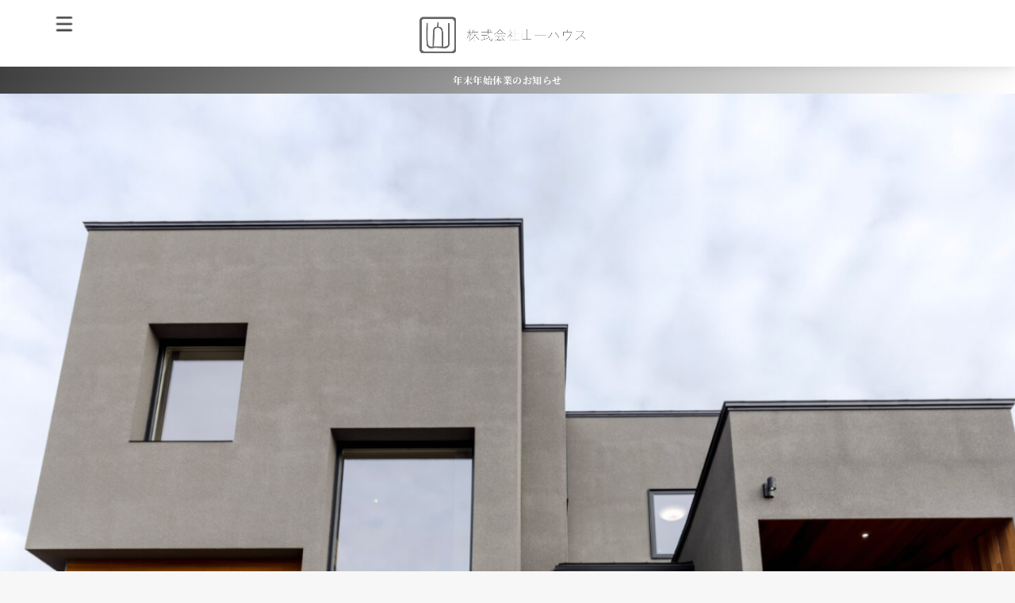

--- FILE ---
content_type: text/css
request_url: https://yamaithi.co.jp/wp-content/uploads/elementor/css/post-239.css?ver=1759290935
body_size: 712
content:
.elementor-kit-239{--e-global-color-primary:#7A7A7A;--e-global-color-secondary:#54595F;--e-global-color-text:#7A7A7A;--e-global-color-accent:#7A7A7A;--e-global-color-6e55313b:#7A7A7A;--e-global-color-5a4f30a3:#7A7A7A;--e-global-color-2e68b35a:#000;--e-global-color-48af94f4:#FFF;--e-global-typography-primary-font-family:"Noto Serif JP";--e-global-typography-primary-font-weight:600;--e-global-typography-secondary-font-family:"Roboto Slab";--e-global-typography-secondary-font-weight:400;--e-global-typography-text-font-family:"Noto Serif JP";--e-global-typography-text-font-weight:400;--e-global-typography-accent-font-family:"Noto Serif JP";--e-global-typography-accent-font-weight:500;color:#1C2122;font-family:"Noto Serif JP", Sans-serif;font-size:1em;letter-spacing:0.5px;}.elementor-kit-239 e-page-transition{background-color:#FFBC7D;}.elementor-kit-239 a{font-family:"Noto Serif JP", Sans-serif;}.elementor-kit-239 h1{color:#000000;font-family:"Noto Serif JP", Sans-serif;font-size:1em;font-weight:500;}.elementor-kit-239 h2{color:#000000;font-family:"Noto Serif JP", Sans-serif;font-size:1em;font-weight:500;}.elementor-kit-239 h3{color:#000000;font-family:"Noto Serif JP", Sans-serif;font-size:1em;font-weight:500;}.elementor-kit-239 h4{color:#000000;font-family:"Noto Serif JP", Sans-serif;font-size:1em;font-weight:500;}.elementor-kit-239 h5{color:#000000;font-family:"Noto Serif JP", Sans-serif;font-size:1em;font-weight:500;}.elementor-kit-239 h6{color:#000000;font-family:"Noto Serif JP", Sans-serif;font-size:1em;font-weight:500;}.elementor-kit-239 button,.elementor-kit-239 input[type="button"],.elementor-kit-239 input[type="submit"],.elementor-kit-239 .elementor-button{border-radius:0px 0px 0px 0px;padding:27px 40px 27px 40px;}.elementor-kit-239 label{color:#000000;font-family:"Barlow Semi Condensed", Sans-serif;font-size:20px;font-weight:500;line-height:1.5em;}.elementor-kit-239 input:not([type="button"]):not([type="submit"]),.elementor-kit-239 textarea,.elementor-kit-239 .elementor-field-textual{font-family:"Barlow", Sans-serif;font-size:16px;color:#737373;border-style:solid;border-width:1px 1px 1px 1px;border-color:#D9D9D9;border-radius:0px 0px 0px 0px;}.elementor-section.elementor-section-boxed > .elementor-container{max-width:1140px;}.e-con{--container-max-width:1140px;}.elementor-widget:not(:last-child){margin-block-end:20px;}.elementor-element{--widgets-spacing:20px 20px;--widgets-spacing-row:20px;--widgets-spacing-column:20px;}{}h1.entry-title{display:var(--page-title-display);}@media(max-width:1024px){.elementor-kit-239 a{font-size:1.3em;}.elementor-kit-239 h1{font-size:1.3em;}.elementor-kit-239 h2{font-size:1.3em;}.elementor-kit-239 h3{font-size:1.3em;}.elementor-kit-239 h4{font-size:1em;}.elementor-kit-239 h5{font-size:1em;}.elementor-kit-239 h6{font-size:1em;}.elementor-section.elementor-section-boxed > .elementor-container{max-width:1024px;}.e-con{--container-max-width:1024px;}}@media(max-width:767px){.elementor-kit-239{font-size:1em;}.elementor-kit-239 a{font-size:0.8em;}.elementor-kit-239 h1{font-size:0.8em;}.elementor-kit-239 h2{font-size:1em;}.elementor-kit-239 h3{font-size:1em;}.elementor-kit-239 h4{font-size:1em;}.elementor-kit-239 h5{font-size:1em;}.elementor-kit-239 h6{font-size:1em;}.elementor-section.elementor-section-boxed > .elementor-container{max-width:767px;}.e-con{--container-max-width:767px;}}

--- FILE ---
content_type: text/css
request_url: https://yamaithi.co.jp/wp-content/uploads/elementor/css/post-5191.css?ver=1759310577
body_size: 4035
content:
.elementor-5191 .elementor-element.elementor-element-1c5e14ed{margin-top:0px;margin-bottom:0px;}.elementor-5191 .elementor-element.elementor-element-106dc982 > .elementor-widget-wrap > .elementor-widget:not(.elementor-widget__width-auto):not(.elementor-widget__width-initial):not(:last-child):not(.elementor-absolute){margin-bottom:0px;}.elementor-5191 .elementor-element.elementor-element-106dc982 > .elementor-element-populated{margin:0px 0px 0px 0px;--e-column-margin-right:0px;--e-column-margin-left:0px;padding:0px 0px 0px 0px;}.elementor-5191 .elementor-element.elementor-element-2c6bc08e .elementor-repeater-item-f23d11c .swiper-slide-bg{background-color:rgba(26,188,156,0);background-image:url(https://yamaithi.co.jp/wp-content/uploads/2022/09/21-4G4A2404.jpg);background-size:cover;}.elementor-5191 .elementor-element.elementor-element-2c6bc08e .swiper-slide{transition-duration:calc(5000ms*1.2);height:950px;}.elementor-5191 .elementor-element.elementor-element-2c6bc08e .swiper-slide-contents{max-width:100%;}.elementor-5191 .elementor-element.elementor-element-2c6bc08e .swiper-slide-inner{text-align:center;}.elementor-5191 .elementor-element.elementor-element-399036ed:not(.elementor-motion-effects-element-type-background), .elementor-5191 .elementor-element.elementor-element-399036ed > .elementor-motion-effects-container > .elementor-motion-effects-layer{background-color:#ffffff;}.elementor-5191 .elementor-element.elementor-element-399036ed > .elementor-container{max-width:1170px;}.elementor-5191 .elementor-element.elementor-element-399036ed{transition:background 0.3s, border 0.3s, border-radius 0.3s, box-shadow 0.3s;margin-top:0px;margin-bottom:0px;padding:040px 0px 0px 0px;}.elementor-5191 .elementor-element.elementor-element-399036ed > .elementor-background-overlay{transition:background 0.3s, border-radius 0.3s, opacity 0.3s;}.elementor-5191 .elementor-element.elementor-element-7ced56a3 > .elementor-widget-wrap > .elementor-widget:not(.elementor-widget__width-auto):not(.elementor-widget__width-initial):not(:last-child):not(.elementor-absolute){margin-bottom:0px;}.elementor-5191 .elementor-element.elementor-element-7ced56a3 > .elementor-element-populated, .elementor-5191 .elementor-element.elementor-element-7ced56a3 > .elementor-element-populated > .elementor-background-overlay, .elementor-5191 .elementor-element.elementor-element-7ced56a3 > .elementor-background-slideshow{border-radius:10px 10px 10px 10px;}.elementor-5191 .elementor-element.elementor-element-7ced56a3 > .elementor-element-populated{transition:background 0.3s, border 0.3s, border-radius 0.3s, box-shadow 0.3s;margin:0px 20px 0px 0px;--e-column-margin-right:20px;--e-column-margin-left:0px;padding:50px 30px 40px 30px;}.elementor-5191 .elementor-element.elementor-element-7ced56a3 > .elementor-element-populated > .elementor-background-overlay{transition:background 0.3s, border-radius 0.3s, opacity 0.3s;}.elementor-5191 .elementor-element.elementor-element-2df6c46a > .elementor-widget-container{margin:0px 0px 0px 0px;padding:30px 0px 15px 0px;}.elementor-5191 .elementor-element.elementor-element-2df6c46a{text-align:left;}.elementor-5191 .elementor-element.elementor-element-2df6c46a .elementor-heading-title{font-family:"Noto Serif JP", Sans-serif;font-size:1.5em;font-weight:400;line-height:1em;letter-spacing:0px;}.elementor-5191 .elementor-element.elementor-element-52e23fd8{text-align:left;}.elementor-5191 .elementor-element.elementor-element-52e23fd8 .elementor-heading-title{font-family:"Vollkorn SC", Sans-serif;font-size:1em;font-weight:700;line-height:2em;letter-spacing:2px;}.elementor-5191 .elementor-element.elementor-element-9ea7d0d{text-align:left;}.elementor-bc-flex-widget .elementor-5191 .elementor-element.elementor-element-35deb635.elementor-column .elementor-widget-wrap{align-items:center;}.elementor-5191 .elementor-element.elementor-element-35deb635.elementor-column.elementor-element[data-element_type="column"] > .elementor-widget-wrap.elementor-element-populated{align-content:center;align-items:center;}.elementor-5191 .elementor-element.elementor-element-35deb635.elementor-column > .elementor-widget-wrap{justify-content:center;}.elementor-5191 .elementor-element.elementor-element-35deb635 > .elementor-widget-wrap > .elementor-widget:not(.elementor-widget__width-auto):not(.elementor-widget__width-initial):not(:last-child):not(.elementor-absolute){margin-bottom:0px;}.elementor-5191 .elementor-element.elementor-element-35deb635 > .elementor-element-populated{margin:40px 40px 40px 40px;--e-column-margin-right:40px;--e-column-margin-left:40px;padding:0px 0px 0px 0px;}.elementor-5191 .elementor-element.elementor-element-2af10bb1 > .elementor-widget-container{margin:0px 0px 0px 0px;padding:0px 0px 0px 0px;}.elementor-5191 .elementor-element.elementor-element-2af10bb1{text-align:left;color:#1C2122;}.elementor-5191 .elementor-element.elementor-element-398bd2d8:not(.elementor-motion-effects-element-type-background), .elementor-5191 .elementor-element.elementor-element-398bd2d8 > .elementor-motion-effects-container > .elementor-motion-effects-layer{background-color:#FFFFFF;}.elementor-5191 .elementor-element.elementor-element-398bd2d8{transition:background 0.3s, border 0.3s, border-radius 0.3s, box-shadow 0.3s;}.elementor-5191 .elementor-element.elementor-element-398bd2d8 > .elementor-background-overlay{transition:background 0.3s, border-radius 0.3s, opacity 0.3s;}.elementor-5191 .elementor-element.elementor-element-5f192d12:not(.elementor-motion-effects-element-type-background), .elementor-5191 .elementor-element.elementor-element-5f192d12 > .elementor-motion-effects-container > .elementor-motion-effects-layer{background-color:#7A7A7A;}.elementor-5191 .elementor-element.elementor-element-5f192d12 > .elementor-container{max-width:1170px;}.elementor-5191 .elementor-element.elementor-element-5f192d12{transition:background 0.3s, border 0.3s, border-radius 0.3s, box-shadow 0.3s;margin-top:0px;margin-bottom:0px;padding:30px 0px 30px 0px;}.elementor-5191 .elementor-element.elementor-element-5f192d12 > .elementor-background-overlay{transition:background 0.3s, border-radius 0.3s, opacity 0.3s;}.elementor-5191 .elementor-element.elementor-element-17abaf07 > .elementor-widget-wrap > .elementor-widget:not(.elementor-widget__width-auto):not(.elementor-widget__width-initial):not(:last-child):not(.elementor-absolute){margin-bottom:0px;}.elementor-5191 .elementor-element.elementor-element-17abaf07 > .elementor-element-populated{margin:0px 0px 0px 0px;--e-column-margin-right:0px;--e-column-margin-left:0px;padding:0px 0px 0px 0px;}.elementor-5191 .elementor-element.elementor-element-2aa4d230 > .elementor-container{max-width:1170px;}.elementor-5191 .elementor-element.elementor-element-2aa4d230{border-style:solid;border-width:0px 0px 2px 0px;border-color:#FFFFFF;margin-top:0px;margin-bottom:0px;padding:0px 0px 6px 0px;}.elementor-5191 .elementor-element.elementor-element-2aa4d230, .elementor-5191 .elementor-element.elementor-element-2aa4d230 > .elementor-background-overlay{border-radius:0px 0px 0px 0px;}.elementor-bc-flex-widget .elementor-5191 .elementor-element.elementor-element-3ea61015.elementor-column .elementor-widget-wrap{align-items:center;}.elementor-5191 .elementor-element.elementor-element-3ea61015.elementor-column.elementor-element[data-element_type="column"] > .elementor-widget-wrap.elementor-element-populated{align-content:center;align-items:center;}.elementor-5191 .elementor-element.elementor-element-3ea61015 > .elementor-widget-wrap > .elementor-widget:not(.elementor-widget__width-auto):not(.elementor-widget__width-initial):not(:last-child):not(.elementor-absolute){margin-bottom:0px;}.elementor-5191 .elementor-element.elementor-element-3ea61015 > .elementor-element-populated{margin:0px 0px 0px 0px;--e-column-margin-right:0px;--e-column-margin-left:0px;padding:0px 0px 0px 0px;}.elementor-5191 .elementor-element.elementor-element-38ca7232 > .elementor-widget-container{margin:0px 0px 0px 0px;padding:3px 0px 0px 0px;}.elementor-5191 .elementor-element.elementor-element-38ca7232{text-align:left;}.elementor-5191 .elementor-element.elementor-element-38ca7232 .elementor-heading-title{color:#ffffff;}.elementor-bc-flex-widget .elementor-5191 .elementor-element.elementor-element-2a371550.elementor-column .elementor-widget-wrap{align-items:center;}.elementor-5191 .elementor-element.elementor-element-2a371550.elementor-column.elementor-element[data-element_type="column"] > .elementor-widget-wrap.elementor-element-populated{align-content:center;align-items:center;}.elementor-5191 .elementor-element.elementor-element-2a371550 > .elementor-widget-wrap > .elementor-widget:not(.elementor-widget__width-auto):not(.elementor-widget__width-initial):not(:last-child):not(.elementor-absolute){margin-bottom:0px;}.elementor-5191 .elementor-element.elementor-element-2a371550 > .elementor-element-populated{margin:0px 0px 0px 0px;--e-column-margin-right:0px;--e-column-margin-left:0px;padding:0px 0px 0px 0px;}.elementor-5191 .elementor-element.elementor-element-9bc4456{color:#FFFFFF;}.elementor-5191 .elementor-element.elementor-element-da2db4d > .elementor-container{max-width:1170px;}.elementor-5191 .elementor-element.elementor-element-da2db4d{border-style:solid;border-width:0px 0px 2px 0px;border-color:#FFFFFF;margin-top:0px;margin-bottom:0px;padding:60px 0px 6px 0px;}.elementor-5191 .elementor-element.elementor-element-da2db4d, .elementor-5191 .elementor-element.elementor-element-da2db4d > .elementor-background-overlay{border-radius:0px 0px 0px 0px;}.elementor-bc-flex-widget .elementor-5191 .elementor-element.elementor-element-a8ad7d7.elementor-column .elementor-widget-wrap{align-items:center;}.elementor-5191 .elementor-element.elementor-element-a8ad7d7.elementor-column.elementor-element[data-element_type="column"] > .elementor-widget-wrap.elementor-element-populated{align-content:center;align-items:center;}.elementor-5191 .elementor-element.elementor-element-a8ad7d7 > .elementor-widget-wrap > .elementor-widget:not(.elementor-widget__width-auto):not(.elementor-widget__width-initial):not(:last-child):not(.elementor-absolute){margin-bottom:0px;}.elementor-5191 .elementor-element.elementor-element-a8ad7d7 > .elementor-element-populated{margin:0px 0px 0px 0px;--e-column-margin-right:0px;--e-column-margin-left:0px;padding:0px 0px 0px 0px;}.elementor-5191 .elementor-element.elementor-element-5b351e7 > .elementor-widget-container{margin:0px 0px 0px 0px;padding:3px 0px 0px 0px;}.elementor-5191 .elementor-element.elementor-element-5b351e7{text-align:left;}.elementor-5191 .elementor-element.elementor-element-5b351e7 .elementor-heading-title{color:#ffffff;}.elementor-bc-flex-widget .elementor-5191 .elementor-element.elementor-element-9fac5cd.elementor-column .elementor-widget-wrap{align-items:center;}.elementor-5191 .elementor-element.elementor-element-9fac5cd.elementor-column.elementor-element[data-element_type="column"] > .elementor-widget-wrap.elementor-element-populated{align-content:center;align-items:center;}.elementor-5191 .elementor-element.elementor-element-9fac5cd > .elementor-widget-wrap > .elementor-widget:not(.elementor-widget__width-auto):not(.elementor-widget__width-initial):not(:last-child):not(.elementor-absolute){margin-bottom:0px;}.elementor-5191 .elementor-element.elementor-element-9fac5cd > .elementor-element-populated{margin:0px 0px 0px 0px;--e-column-margin-right:0px;--e-column-margin-left:0px;padding:0px 0px 0px 0px;}.elementor-5191 .elementor-element.elementor-element-19380af{color:#FFFFFF;}.elementor-5191 .elementor-element.elementor-element-c541f42 > .elementor-widget-container{padding:60px 0px 0px 0px;}.elementor-5191 .elementor-element.elementor-element-c541f42 .elementor-heading-title{color:#ffffff;}.elementor-5191 .elementor-element.elementor-element-91738dd > .elementor-container{max-width:1170px;}.elementor-5191 .elementor-element.elementor-element-91738dd{border-style:solid;border-width:0px 0px 2px 0px;border-color:#FFFFFF;margin-top:0px;margin-bottom:0px;padding:60px 0px 17px 0px;}.elementor-5191 .elementor-element.elementor-element-91738dd, .elementor-5191 .elementor-element.elementor-element-91738dd > .elementor-background-overlay{border-radius:0px 0px 0px 0px;}.elementor-bc-flex-widget .elementor-5191 .elementor-element.elementor-element-1b128e6.elementor-column .elementor-widget-wrap{align-items:center;}.elementor-5191 .elementor-element.elementor-element-1b128e6.elementor-column.elementor-element[data-element_type="column"] > .elementor-widget-wrap.elementor-element-populated{align-content:center;align-items:center;}.elementor-5191 .elementor-element.elementor-element-1b128e6 > .elementor-widget-wrap > .elementor-widget:not(.elementor-widget__width-auto):not(.elementor-widget__width-initial):not(:last-child):not(.elementor-absolute){margin-bottom:0px;}.elementor-5191 .elementor-element.elementor-element-1b128e6 > .elementor-element-populated{margin:0px 0px 0px 0px;--e-column-margin-right:0px;--e-column-margin-left:0px;padding:0px 0px 0px 0px;}.elementor-bc-flex-widget .elementor-5191 .elementor-element.elementor-element-5dea25a.elementor-column .elementor-widget-wrap{align-items:center;}.elementor-5191 .elementor-element.elementor-element-5dea25a.elementor-column.elementor-element[data-element_type="column"] > .elementor-widget-wrap.elementor-element-populated{align-content:center;align-items:center;}.elementor-5191 .elementor-element.elementor-element-5dea25a > .elementor-widget-wrap > .elementor-widget:not(.elementor-widget__width-auto):not(.elementor-widget__width-initial):not(:last-child):not(.elementor-absolute){margin-bottom:0px;}.elementor-5191 .elementor-element.elementor-element-5dea25a > .elementor-element-populated{margin:0px 0px 0px 0px;--e-column-margin-right:0px;--e-column-margin-left:0px;padding:0px 0px 0px 0px;}.elementor-5191 .elementor-element.elementor-element-826f018 > .elementor-widget-container{margin:0px 0px 0px 0px;padding:3px 0px 0px 0px;}.elementor-5191 .elementor-element.elementor-element-826f018{text-align:left;}.elementor-5191 .elementor-element.elementor-element-826f018 .elementor-heading-title{color:#ffffff;}.elementor-bc-flex-widget .elementor-5191 .elementor-element.elementor-element-a496b0f.elementor-column .elementor-widget-wrap{align-items:center;}.elementor-5191 .elementor-element.elementor-element-a496b0f.elementor-column.elementor-element[data-element_type="column"] > .elementor-widget-wrap.elementor-element-populated{align-content:center;align-items:center;}.elementor-5191 .elementor-element.elementor-element-a496b0f > .elementor-widget-wrap > .elementor-widget:not(.elementor-widget__width-auto):not(.elementor-widget__width-initial):not(:last-child):not(.elementor-absolute){margin-bottom:0px;}.elementor-5191 .elementor-element.elementor-element-a496b0f > .elementor-element-populated{margin:0px 0px 0px 0px;--e-column-margin-right:0px;--e-column-margin-left:0px;padding:0px 0px 0px 0px;}.elementor-5191 .elementor-element.elementor-element-69e98c9 > .elementor-widget-container{padding:0px 0px 0px 0px;}.elementor-5191 .elementor-element.elementor-element-69e98c9 .elementor-heading-title{color:#FFFFFF;}.elementor-5191 .elementor-element.elementor-element-26d5cf12 > .elementor-container{max-width:1170px;}.elementor-5191 .elementor-element.elementor-element-26d5cf12{border-style:solid;border-width:0px 0px 2px 0px;border-color:#FFFFFF;margin-top:0px;margin-bottom:0px;padding:17px 0px 17px 0px;}.elementor-5191 .elementor-element.elementor-element-26d5cf12, .elementor-5191 .elementor-element.elementor-element-26d5cf12 > .elementor-background-overlay{border-radius:0px 0px 0px 0px;}.elementor-bc-flex-widget .elementor-5191 .elementor-element.elementor-element-62578a74.elementor-column .elementor-widget-wrap{align-items:center;}.elementor-5191 .elementor-element.elementor-element-62578a74.elementor-column.elementor-element[data-element_type="column"] > .elementor-widget-wrap.elementor-element-populated{align-content:center;align-items:center;}.elementor-5191 .elementor-element.elementor-element-62578a74 > .elementor-widget-wrap > .elementor-widget:not(.elementor-widget__width-auto):not(.elementor-widget__width-initial):not(:last-child):not(.elementor-absolute){margin-bottom:0px;}.elementor-5191 .elementor-element.elementor-element-62578a74 > .elementor-element-populated{margin:0px 0px 0px 0px;--e-column-margin-right:0px;--e-column-margin-left:0px;padding:0px 0px 0px 0px;}.elementor-bc-flex-widget .elementor-5191 .elementor-element.elementor-element-36be8c30.elementor-column .elementor-widget-wrap{align-items:center;}.elementor-5191 .elementor-element.elementor-element-36be8c30.elementor-column.elementor-element[data-element_type="column"] > .elementor-widget-wrap.elementor-element-populated{align-content:center;align-items:center;}.elementor-5191 .elementor-element.elementor-element-36be8c30 > .elementor-widget-wrap > .elementor-widget:not(.elementor-widget__width-auto):not(.elementor-widget__width-initial):not(:last-child):not(.elementor-absolute){margin-bottom:0px;}.elementor-5191 .elementor-element.elementor-element-36be8c30 > .elementor-element-populated{margin:0px 0px 0px 0px;--e-column-margin-right:0px;--e-column-margin-left:0px;padding:0px 0px 0px 0px;}.elementor-5191 .elementor-element.elementor-element-39c6913 > .elementor-widget-container{margin:0px 0px 0px 0px;padding:3px 0px 0px 0px;}.elementor-5191 .elementor-element.elementor-element-39c6913{text-align:left;}.elementor-5191 .elementor-element.elementor-element-39c6913 .elementor-heading-title{color:#ffffff;}.elementor-bc-flex-widget .elementor-5191 .elementor-element.elementor-element-45addaa7.elementor-column .elementor-widget-wrap{align-items:center;}.elementor-5191 .elementor-element.elementor-element-45addaa7.elementor-column.elementor-element[data-element_type="column"] > .elementor-widget-wrap.elementor-element-populated{align-content:center;align-items:center;}.elementor-5191 .elementor-element.elementor-element-45addaa7 > .elementor-widget-wrap > .elementor-widget:not(.elementor-widget__width-auto):not(.elementor-widget__width-initial):not(:last-child):not(.elementor-absolute){margin-bottom:0px;}.elementor-5191 .elementor-element.elementor-element-45addaa7 > .elementor-element-populated{margin:0px 0px 0px 0px;--e-column-margin-right:0px;--e-column-margin-left:0px;padding:0px 0px 0px 0px;}.elementor-5191 .elementor-element.elementor-element-4f5eecdd .elementor-heading-title{color:#ffffff;}.elementor-5191 .elementor-element.elementor-element-4591470b > .elementor-container{max-width:1170px;}.elementor-5191 .elementor-element.elementor-element-4591470b{border-style:solid;border-width:0px 0px 2px 0px;border-color:#FFFFFF;margin-top:0px;margin-bottom:0px;padding:17px 0px 17px 0px;}.elementor-5191 .elementor-element.elementor-element-4591470b, .elementor-5191 .elementor-element.elementor-element-4591470b > .elementor-background-overlay{border-radius:0px 0px 0px 0px;}.elementor-bc-flex-widget .elementor-5191 .elementor-element.elementor-element-611a740c.elementor-column .elementor-widget-wrap{align-items:center;}.elementor-5191 .elementor-element.elementor-element-611a740c.elementor-column.elementor-element[data-element_type="column"] > .elementor-widget-wrap.elementor-element-populated{align-content:center;align-items:center;}.elementor-5191 .elementor-element.elementor-element-611a740c > .elementor-widget-wrap > .elementor-widget:not(.elementor-widget__width-auto):not(.elementor-widget__width-initial):not(:last-child):not(.elementor-absolute){margin-bottom:0px;}.elementor-5191 .elementor-element.elementor-element-611a740c > .elementor-element-populated{margin:0px 0px 0px 0px;--e-column-margin-right:0px;--e-column-margin-left:0px;padding:0px 0px 0px 0px;}.elementor-bc-flex-widget .elementor-5191 .elementor-element.elementor-element-4ff2be2f.elementor-column .elementor-widget-wrap{align-items:center;}.elementor-5191 .elementor-element.elementor-element-4ff2be2f.elementor-column.elementor-element[data-element_type="column"] > .elementor-widget-wrap.elementor-element-populated{align-content:center;align-items:center;}.elementor-5191 .elementor-element.elementor-element-4ff2be2f > .elementor-widget-wrap > .elementor-widget:not(.elementor-widget__width-auto):not(.elementor-widget__width-initial):not(:last-child):not(.elementor-absolute){margin-bottom:0px;}.elementor-5191 .elementor-element.elementor-element-4ff2be2f > .elementor-element-populated{margin:0px 0px 0px 0px;--e-column-margin-right:0px;--e-column-margin-left:0px;padding:0px 0px 0px 0px;}.elementor-5191 .elementor-element.elementor-element-1edb19e7 > .elementor-widget-container{margin:0px 0px 0px 0px;padding:3px 0px 0px 0px;}.elementor-5191 .elementor-element.elementor-element-1edb19e7{text-align:left;}.elementor-5191 .elementor-element.elementor-element-1edb19e7 .elementor-heading-title{color:#ffffff;}.elementor-bc-flex-widget .elementor-5191 .elementor-element.elementor-element-7435fd6c.elementor-column .elementor-widget-wrap{align-items:center;}.elementor-5191 .elementor-element.elementor-element-7435fd6c.elementor-column.elementor-element[data-element_type="column"] > .elementor-widget-wrap.elementor-element-populated{align-content:center;align-items:center;}.elementor-5191 .elementor-element.elementor-element-7435fd6c > .elementor-widget-wrap > .elementor-widget:not(.elementor-widget__width-auto):not(.elementor-widget__width-initial):not(:last-child):not(.elementor-absolute){margin-bottom:0px;}.elementor-5191 .elementor-element.elementor-element-7435fd6c > .elementor-element-populated{margin:0px 0px 0px 0px;--e-column-margin-right:0px;--e-column-margin-left:0px;padding:0px 0px 0px 0px;}.elementor-5191 .elementor-element.elementor-element-606acca8 .elementor-heading-title{color:#ffffff;}.elementor-5191 .elementor-element.elementor-element-9838acb > .elementor-container{max-width:1170px;}.elementor-5191 .elementor-element.elementor-element-9838acb{border-style:solid;border-width:0px 0px 2px 0px;border-color:#FFFFFF;margin-top:0px;margin-bottom:0px;padding:17px 0px 17px 0px;}.elementor-5191 .elementor-element.elementor-element-9838acb, .elementor-5191 .elementor-element.elementor-element-9838acb > .elementor-background-overlay{border-radius:0px 0px 0px 0px;}.elementor-bc-flex-widget .elementor-5191 .elementor-element.elementor-element-a030c43.elementor-column .elementor-widget-wrap{align-items:center;}.elementor-5191 .elementor-element.elementor-element-a030c43.elementor-column.elementor-element[data-element_type="column"] > .elementor-widget-wrap.elementor-element-populated{align-content:center;align-items:center;}.elementor-5191 .elementor-element.elementor-element-a030c43 > .elementor-widget-wrap > .elementor-widget:not(.elementor-widget__width-auto):not(.elementor-widget__width-initial):not(:last-child):not(.elementor-absolute){margin-bottom:0px;}.elementor-5191 .elementor-element.elementor-element-a030c43 > .elementor-element-populated{margin:0px 0px 0px 0px;--e-column-margin-right:0px;--e-column-margin-left:0px;padding:0px 0px 0px 0px;}.elementor-bc-flex-widget .elementor-5191 .elementor-element.elementor-element-eaa111a.elementor-column .elementor-widget-wrap{align-items:center;}.elementor-5191 .elementor-element.elementor-element-eaa111a.elementor-column.elementor-element[data-element_type="column"] > .elementor-widget-wrap.elementor-element-populated{align-content:center;align-items:center;}.elementor-5191 .elementor-element.elementor-element-eaa111a > .elementor-widget-wrap > .elementor-widget:not(.elementor-widget__width-auto):not(.elementor-widget__width-initial):not(:last-child):not(.elementor-absolute){margin-bottom:0px;}.elementor-5191 .elementor-element.elementor-element-eaa111a > .elementor-element-populated{margin:0px 0px 0px 0px;--e-column-margin-right:0px;--e-column-margin-left:0px;padding:0px 0px 0px 0px;}.elementor-5191 .elementor-element.elementor-element-d0eb333 > .elementor-widget-container{margin:0px 0px 0px 0px;padding:3px 0px 0px 0px;}.elementor-5191 .elementor-element.elementor-element-d0eb333{text-align:left;}.elementor-5191 .elementor-element.elementor-element-d0eb333 .elementor-heading-title{color:#ffffff;}.elementor-bc-flex-widget .elementor-5191 .elementor-element.elementor-element-b4a31f1.elementor-column .elementor-widget-wrap{align-items:center;}.elementor-5191 .elementor-element.elementor-element-b4a31f1.elementor-column.elementor-element[data-element_type="column"] > .elementor-widget-wrap.elementor-element-populated{align-content:center;align-items:center;}.elementor-5191 .elementor-element.elementor-element-b4a31f1 > .elementor-widget-wrap > .elementor-widget:not(.elementor-widget__width-auto):not(.elementor-widget__width-initial):not(:last-child):not(.elementor-absolute){margin-bottom:0px;}.elementor-5191 .elementor-element.elementor-element-b4a31f1 > .elementor-element-populated{margin:0px 0px 0px 0px;--e-column-margin-right:0px;--e-column-margin-left:0px;padding:0px 0px 0px 0px;}.elementor-5191 .elementor-element.elementor-element-9d13aaa .elementor-heading-title{color:#ffffff;}.elementor-5191 .elementor-element.elementor-element-223f608 > .elementor-container{max-width:1170px;}.elementor-5191 .elementor-element.elementor-element-223f608{border-style:solid;border-width:0px 0px 2px 0px;border-color:#FFFFFF;margin-top:0px;margin-bottom:0px;padding:17px 0px 17px 0px;}.elementor-5191 .elementor-element.elementor-element-223f608, .elementor-5191 .elementor-element.elementor-element-223f608 > .elementor-background-overlay{border-radius:0px 0px 0px 0px;}.elementor-bc-flex-widget .elementor-5191 .elementor-element.elementor-element-d418fae.elementor-column .elementor-widget-wrap{align-items:center;}.elementor-5191 .elementor-element.elementor-element-d418fae.elementor-column.elementor-element[data-element_type="column"] > .elementor-widget-wrap.elementor-element-populated{align-content:center;align-items:center;}.elementor-5191 .elementor-element.elementor-element-d418fae > .elementor-widget-wrap > .elementor-widget:not(.elementor-widget__width-auto):not(.elementor-widget__width-initial):not(:last-child):not(.elementor-absolute){margin-bottom:0px;}.elementor-5191 .elementor-element.elementor-element-d418fae > .elementor-element-populated{margin:0px 0px 0px 0px;--e-column-margin-right:0px;--e-column-margin-left:0px;padding:0px 0px 0px 0px;}.elementor-bc-flex-widget .elementor-5191 .elementor-element.elementor-element-029001e.elementor-column .elementor-widget-wrap{align-items:center;}.elementor-5191 .elementor-element.elementor-element-029001e.elementor-column.elementor-element[data-element_type="column"] > .elementor-widget-wrap.elementor-element-populated{align-content:center;align-items:center;}.elementor-5191 .elementor-element.elementor-element-029001e > .elementor-widget-wrap > .elementor-widget:not(.elementor-widget__width-auto):not(.elementor-widget__width-initial):not(:last-child):not(.elementor-absolute){margin-bottom:0px;}.elementor-5191 .elementor-element.elementor-element-029001e > .elementor-element-populated{margin:0px 0px 0px 0px;--e-column-margin-right:0px;--e-column-margin-left:0px;padding:0px 0px 0px 0px;}.elementor-5191 .elementor-element.elementor-element-c0d0e02 > .elementor-widget-container{margin:0px 0px 0px 0px;padding:3px 0px 0px 0px;}.elementor-5191 .elementor-element.elementor-element-c0d0e02{text-align:left;}.elementor-5191 .elementor-element.elementor-element-c0d0e02 .elementor-heading-title{color:#ffffff;}.elementor-bc-flex-widget .elementor-5191 .elementor-element.elementor-element-793b397.elementor-column .elementor-widget-wrap{align-items:center;}.elementor-5191 .elementor-element.elementor-element-793b397.elementor-column.elementor-element[data-element_type="column"] > .elementor-widget-wrap.elementor-element-populated{align-content:center;align-items:center;}.elementor-5191 .elementor-element.elementor-element-793b397 > .elementor-widget-wrap > .elementor-widget:not(.elementor-widget__width-auto):not(.elementor-widget__width-initial):not(:last-child):not(.elementor-absolute){margin-bottom:0px;}.elementor-5191 .elementor-element.elementor-element-793b397 > .elementor-element-populated{margin:0px 0px 0px 0px;--e-column-margin-right:0px;--e-column-margin-left:0px;padding:0px 0px 0px 0px;}.elementor-5191 .elementor-element.elementor-element-2b92472 .elementor-heading-title{color:#ffffff;}.elementor-5191 .elementor-element.elementor-element-2230353 > .elementor-container{max-width:1170px;}.elementor-5191 .elementor-element.elementor-element-2230353{border-style:solid;border-width:0px 0px 2px 0px;border-color:#FFFFFF;margin-top:0px;margin-bottom:0px;padding:17px 0px 17px 0px;}.elementor-5191 .elementor-element.elementor-element-2230353, .elementor-5191 .elementor-element.elementor-element-2230353 > .elementor-background-overlay{border-radius:0px 0px 0px 0px;}.elementor-bc-flex-widget .elementor-5191 .elementor-element.elementor-element-531c33d.elementor-column .elementor-widget-wrap{align-items:center;}.elementor-5191 .elementor-element.elementor-element-531c33d.elementor-column.elementor-element[data-element_type="column"] > .elementor-widget-wrap.elementor-element-populated{align-content:center;align-items:center;}.elementor-5191 .elementor-element.elementor-element-531c33d > .elementor-widget-wrap > .elementor-widget:not(.elementor-widget__width-auto):not(.elementor-widget__width-initial):not(:last-child):not(.elementor-absolute){margin-bottom:0px;}.elementor-5191 .elementor-element.elementor-element-531c33d > .elementor-element-populated{margin:0px 0px 0px 0px;--e-column-margin-right:0px;--e-column-margin-left:0px;padding:0px 0px 0px 0px;}.elementor-bc-flex-widget .elementor-5191 .elementor-element.elementor-element-afc513b.elementor-column .elementor-widget-wrap{align-items:center;}.elementor-5191 .elementor-element.elementor-element-afc513b.elementor-column.elementor-element[data-element_type="column"] > .elementor-widget-wrap.elementor-element-populated{align-content:center;align-items:center;}.elementor-5191 .elementor-element.elementor-element-afc513b > .elementor-widget-wrap > .elementor-widget:not(.elementor-widget__width-auto):not(.elementor-widget__width-initial):not(:last-child):not(.elementor-absolute){margin-bottom:0px;}.elementor-5191 .elementor-element.elementor-element-afc513b > .elementor-element-populated{margin:0px 0px 0px 0px;--e-column-margin-right:0px;--e-column-margin-left:0px;padding:0px 0px 0px 0px;}.elementor-5191 .elementor-element.elementor-element-a4f96ab > .elementor-widget-container{margin:0px 0px 0px 0px;padding:3px 0px 0px 0px;}.elementor-5191 .elementor-element.elementor-element-a4f96ab{text-align:left;}.elementor-5191 .elementor-element.elementor-element-a4f96ab .elementor-heading-title{color:#ffffff;}.elementor-bc-flex-widget .elementor-5191 .elementor-element.elementor-element-0d26660.elementor-column .elementor-widget-wrap{align-items:center;}.elementor-5191 .elementor-element.elementor-element-0d26660.elementor-column.elementor-element[data-element_type="column"] > .elementor-widget-wrap.elementor-element-populated{align-content:center;align-items:center;}.elementor-5191 .elementor-element.elementor-element-0d26660 > .elementor-widget-wrap > .elementor-widget:not(.elementor-widget__width-auto):not(.elementor-widget__width-initial):not(:last-child):not(.elementor-absolute){margin-bottom:0px;}.elementor-5191 .elementor-element.elementor-element-0d26660 > .elementor-element-populated{margin:0px 0px 0px 0px;--e-column-margin-right:0px;--e-column-margin-left:0px;padding:0px 0px 0px 0px;}.elementor-5191 .elementor-element.elementor-element-e55bee9 .elementor-heading-title{color:#ffffff;}.elementor-5191 .elementor-element.elementor-element-5d029d9 > .elementor-container{max-width:1170px;}.elementor-5191 .elementor-element.elementor-element-5d029d9{border-style:solid;border-width:0px 0px 2px 0px;border-color:#FFFFFF;margin-top:0px;margin-bottom:0px;padding:17px 0px 17px 0px;}.elementor-5191 .elementor-element.elementor-element-5d029d9, .elementor-5191 .elementor-element.elementor-element-5d029d9 > .elementor-background-overlay{border-radius:0px 0px 0px 0px;}.elementor-bc-flex-widget .elementor-5191 .elementor-element.elementor-element-0546f61.elementor-column .elementor-widget-wrap{align-items:center;}.elementor-5191 .elementor-element.elementor-element-0546f61.elementor-column.elementor-element[data-element_type="column"] > .elementor-widget-wrap.elementor-element-populated{align-content:center;align-items:center;}.elementor-5191 .elementor-element.elementor-element-0546f61 > .elementor-widget-wrap > .elementor-widget:not(.elementor-widget__width-auto):not(.elementor-widget__width-initial):not(:last-child):not(.elementor-absolute){margin-bottom:0px;}.elementor-5191 .elementor-element.elementor-element-0546f61 > .elementor-element-populated{margin:0px 0px 0px 0px;--e-column-margin-right:0px;--e-column-margin-left:0px;padding:0px 0px 0px 0px;}.elementor-bc-flex-widget .elementor-5191 .elementor-element.elementor-element-0c792aa.elementor-column .elementor-widget-wrap{align-items:center;}.elementor-5191 .elementor-element.elementor-element-0c792aa.elementor-column.elementor-element[data-element_type="column"] > .elementor-widget-wrap.elementor-element-populated{align-content:center;align-items:center;}.elementor-5191 .elementor-element.elementor-element-0c792aa > .elementor-widget-wrap > .elementor-widget:not(.elementor-widget__width-auto):not(.elementor-widget__width-initial):not(:last-child):not(.elementor-absolute){margin-bottom:0px;}.elementor-5191 .elementor-element.elementor-element-0c792aa > .elementor-element-populated{margin:0px 0px 0px 0px;--e-column-margin-right:0px;--e-column-margin-left:0px;padding:0px 0px 0px 0px;}.elementor-5191 .elementor-element.elementor-element-5b3aeaa > .elementor-widget-container{margin:0px 0px 0px 0px;padding:3px 0px 0px 0px;}.elementor-5191 .elementor-element.elementor-element-5b3aeaa{text-align:left;}.elementor-5191 .elementor-element.elementor-element-5b3aeaa .elementor-heading-title{color:#ffffff;}.elementor-bc-flex-widget .elementor-5191 .elementor-element.elementor-element-8abe07b.elementor-column .elementor-widget-wrap{align-items:center;}.elementor-5191 .elementor-element.elementor-element-8abe07b.elementor-column.elementor-element[data-element_type="column"] > .elementor-widget-wrap.elementor-element-populated{align-content:center;align-items:center;}.elementor-5191 .elementor-element.elementor-element-8abe07b > .elementor-widget-wrap > .elementor-widget:not(.elementor-widget__width-auto):not(.elementor-widget__width-initial):not(:last-child):not(.elementor-absolute){margin-bottom:0px;}.elementor-5191 .elementor-element.elementor-element-8abe07b > .elementor-element-populated{margin:0px 0px 0px 0px;--e-column-margin-right:0px;--e-column-margin-left:0px;padding:0px 0px 0px 0px;}.elementor-5191 .elementor-element.elementor-element-f561a44 .elementor-heading-title{color:#ffffff;}.elementor-5191 .elementor-element.elementor-element-874b338 > .elementor-container{max-width:1170px;}.elementor-5191 .elementor-element.elementor-element-874b338{border-style:solid;border-width:0px 0px 2px 0px;border-color:#FFFFFF;margin-top:0px;margin-bottom:0px;padding:17px 0px 17px 0px;}.elementor-5191 .elementor-element.elementor-element-874b338, .elementor-5191 .elementor-element.elementor-element-874b338 > .elementor-background-overlay{border-radius:0px 0px 0px 0px;}.elementor-bc-flex-widget .elementor-5191 .elementor-element.elementor-element-7d3cafe.elementor-column .elementor-widget-wrap{align-items:center;}.elementor-5191 .elementor-element.elementor-element-7d3cafe.elementor-column.elementor-element[data-element_type="column"] > .elementor-widget-wrap.elementor-element-populated{align-content:center;align-items:center;}.elementor-5191 .elementor-element.elementor-element-7d3cafe > .elementor-widget-wrap > .elementor-widget:not(.elementor-widget__width-auto):not(.elementor-widget__width-initial):not(:last-child):not(.elementor-absolute){margin-bottom:0px;}.elementor-5191 .elementor-element.elementor-element-7d3cafe > .elementor-element-populated{margin:0px 0px 0px 0px;--e-column-margin-right:0px;--e-column-margin-left:0px;padding:0px 0px 0px 0px;}.elementor-bc-flex-widget .elementor-5191 .elementor-element.elementor-element-04850bf.elementor-column .elementor-widget-wrap{align-items:center;}.elementor-5191 .elementor-element.elementor-element-04850bf.elementor-column.elementor-element[data-element_type="column"] > .elementor-widget-wrap.elementor-element-populated{align-content:center;align-items:center;}.elementor-5191 .elementor-element.elementor-element-04850bf > .elementor-widget-wrap > .elementor-widget:not(.elementor-widget__width-auto):not(.elementor-widget__width-initial):not(:last-child):not(.elementor-absolute){margin-bottom:0px;}.elementor-5191 .elementor-element.elementor-element-04850bf > .elementor-element-populated{margin:0px 0px 0px 0px;--e-column-margin-right:0px;--e-column-margin-left:0px;padding:0px 0px 0px 0px;}.elementor-5191 .elementor-element.elementor-element-86f97df > .elementor-widget-container{margin:0px 0px 0px 0px;padding:3px 0px 0px 0px;}.elementor-5191 .elementor-element.elementor-element-86f97df{text-align:left;}.elementor-5191 .elementor-element.elementor-element-86f97df .elementor-heading-title{color:#ffffff;}.elementor-bc-flex-widget .elementor-5191 .elementor-element.elementor-element-8b2f901.elementor-column .elementor-widget-wrap{align-items:center;}.elementor-5191 .elementor-element.elementor-element-8b2f901.elementor-column.elementor-element[data-element_type="column"] > .elementor-widget-wrap.elementor-element-populated{align-content:center;align-items:center;}.elementor-5191 .elementor-element.elementor-element-8b2f901 > .elementor-widget-wrap > .elementor-widget:not(.elementor-widget__width-auto):not(.elementor-widget__width-initial):not(:last-child):not(.elementor-absolute){margin-bottom:0px;}.elementor-5191 .elementor-element.elementor-element-8b2f901 > .elementor-element-populated{margin:0px 0px 0px 0px;--e-column-margin-right:0px;--e-column-margin-left:0px;padding:0px 0px 0px 0px;}.elementor-5191 .elementor-element.elementor-element-3545127 .elementor-heading-title{color:#ffffff;}.elementor-5191 .elementor-element.elementor-element-817acc1 > .elementor-container{max-width:1170px;}.elementor-5191 .elementor-element.elementor-element-817acc1{border-style:solid;border-width:0px 0px 2px 0px;border-color:#FFFFFF;margin-top:0px;margin-bottom:0px;padding:17px 0px 17px 0px;}.elementor-5191 .elementor-element.elementor-element-817acc1, .elementor-5191 .elementor-element.elementor-element-817acc1 > .elementor-background-overlay{border-radius:0px 0px 0px 0px;}.elementor-bc-flex-widget .elementor-5191 .elementor-element.elementor-element-e735749.elementor-column .elementor-widget-wrap{align-items:center;}.elementor-5191 .elementor-element.elementor-element-e735749.elementor-column.elementor-element[data-element_type="column"] > .elementor-widget-wrap.elementor-element-populated{align-content:center;align-items:center;}.elementor-5191 .elementor-element.elementor-element-e735749 > .elementor-widget-wrap > .elementor-widget:not(.elementor-widget__width-auto):not(.elementor-widget__width-initial):not(:last-child):not(.elementor-absolute){margin-bottom:0px;}.elementor-5191 .elementor-element.elementor-element-e735749 > .elementor-element-populated{margin:0px 0px 0px 0px;--e-column-margin-right:0px;--e-column-margin-left:0px;padding:0px 0px 0px 0px;}.elementor-bc-flex-widget .elementor-5191 .elementor-element.elementor-element-66962e0.elementor-column .elementor-widget-wrap{align-items:center;}.elementor-5191 .elementor-element.elementor-element-66962e0.elementor-column.elementor-element[data-element_type="column"] > .elementor-widget-wrap.elementor-element-populated{align-content:center;align-items:center;}.elementor-5191 .elementor-element.elementor-element-66962e0 > .elementor-widget-wrap > .elementor-widget:not(.elementor-widget__width-auto):not(.elementor-widget__width-initial):not(:last-child):not(.elementor-absolute){margin-bottom:0px;}.elementor-5191 .elementor-element.elementor-element-66962e0 > .elementor-element-populated{margin:0px 0px 0px 0px;--e-column-margin-right:0px;--e-column-margin-left:0px;padding:0px 0px 0px 0px;}.elementor-5191 .elementor-element.elementor-element-75be79e > .elementor-widget-container{margin:0px 0px 0px 0px;padding:3px 0px 0px 0px;}.elementor-5191 .elementor-element.elementor-element-75be79e{text-align:left;}.elementor-5191 .elementor-element.elementor-element-75be79e .elementor-heading-title{color:#ffffff;}.elementor-bc-flex-widget .elementor-5191 .elementor-element.elementor-element-b4474f4.elementor-column .elementor-widget-wrap{align-items:center;}.elementor-5191 .elementor-element.elementor-element-b4474f4.elementor-column.elementor-element[data-element_type="column"] > .elementor-widget-wrap.elementor-element-populated{align-content:center;align-items:center;}.elementor-5191 .elementor-element.elementor-element-b4474f4 > .elementor-widget-wrap > .elementor-widget:not(.elementor-widget__width-auto):not(.elementor-widget__width-initial):not(:last-child):not(.elementor-absolute){margin-bottom:0px;}.elementor-5191 .elementor-element.elementor-element-b4474f4 > .elementor-element-populated{margin:0px 0px 0px 0px;--e-column-margin-right:0px;--e-column-margin-left:0px;padding:0px 0px 0px 0px;}.elementor-5191 .elementor-element.elementor-element-aee710d .elementor-heading-title{color:#ffffff;}.elementor-5191 .elementor-element.elementor-element-6775ea0f > .elementor-container{max-width:1170px;}.elementor-5191 .elementor-element.elementor-element-6775ea0f{border-style:solid;border-width:0px 0px 0px 0px;border-color:#FFFFFF;margin-top:0px;margin-bottom:0px;padding:17px 0px 17px 0px;}.elementor-5191 .elementor-element.elementor-element-6775ea0f, .elementor-5191 .elementor-element.elementor-element-6775ea0f > .elementor-background-overlay{border-radius:0px 0px 0px 0px;}.elementor-bc-flex-widget .elementor-5191 .elementor-element.elementor-element-138cd401.elementor-column .elementor-widget-wrap{align-items:center;}.elementor-5191 .elementor-element.elementor-element-138cd401.elementor-column.elementor-element[data-element_type="column"] > .elementor-widget-wrap.elementor-element-populated{align-content:center;align-items:center;}.elementor-5191 .elementor-element.elementor-element-138cd401 > .elementor-widget-wrap > .elementor-widget:not(.elementor-widget__width-auto):not(.elementor-widget__width-initial):not(:last-child):not(.elementor-absolute){margin-bottom:0px;}.elementor-5191 .elementor-element.elementor-element-138cd401 > .elementor-element-populated{margin:0px 0px 0px 0px;--e-column-margin-right:0px;--e-column-margin-left:0px;padding:0px 0px 0px 0px;}.elementor-bc-flex-widget .elementor-5191 .elementor-element.elementor-element-3d311c50.elementor-column .elementor-widget-wrap{align-items:center;}.elementor-5191 .elementor-element.elementor-element-3d311c50.elementor-column.elementor-element[data-element_type="column"] > .elementor-widget-wrap.elementor-element-populated{align-content:center;align-items:center;}.elementor-5191 .elementor-element.elementor-element-3d311c50 > .elementor-widget-wrap > .elementor-widget:not(.elementor-widget__width-auto):not(.elementor-widget__width-initial):not(:last-child):not(.elementor-absolute){margin-bottom:0px;}.elementor-5191 .elementor-element.elementor-element-3d311c50 > .elementor-element-populated{margin:0px 0px 0px 0px;--e-column-margin-right:0px;--e-column-margin-left:0px;padding:0px 0px 0px 0px;}.elementor-5191 .elementor-element.elementor-element-184d5a20 > .elementor-widget-container{margin:0px 0px 0px 0px;padding:3px 0px 0px 0px;}.elementor-5191 .elementor-element.elementor-element-184d5a20{text-align:left;}.elementor-5191 .elementor-element.elementor-element-184d5a20 .elementor-heading-title{color:#ffffff;}.elementor-bc-flex-widget .elementor-5191 .elementor-element.elementor-element-6898b643.elementor-column .elementor-widget-wrap{align-items:center;}.elementor-5191 .elementor-element.elementor-element-6898b643.elementor-column.elementor-element[data-element_type="column"] > .elementor-widget-wrap.elementor-element-populated{align-content:center;align-items:center;}.elementor-5191 .elementor-element.elementor-element-6898b643 > .elementor-widget-wrap > .elementor-widget:not(.elementor-widget__width-auto):not(.elementor-widget__width-initial):not(:last-child):not(.elementor-absolute){margin-bottom:0px;}.elementor-5191 .elementor-element.elementor-element-6898b643 > .elementor-element-populated{margin:0px 0px 0px 0px;--e-column-margin-right:0px;--e-column-margin-left:0px;padding:0px 0px 0px 0px;}.elementor-5191 .elementor-element.elementor-element-6c28d0f0 .elementor-heading-title{color:#ffffff;}.elementor-widget .tippy-tooltip .tippy-content{text-align:center;}@media(max-width:1024px){.elementor-5191 .elementor-element.elementor-element-2c6bc08e .swiper-slide{height:400px;}.elementor-5191 .elementor-element.elementor-element-399036ed{padding:40px 15px 0px 15px;}.elementor-5191 .elementor-element.elementor-element-2df6c46a > .elementor-widget-container{padding:20px 0px 0px 0px;}.elementor-5191 .elementor-element.elementor-element-2df6c46a .elementor-heading-title{font-size:1.5em;}.elementor-5191 .elementor-element.elementor-element-35deb635 > .elementor-element-populated{padding:0px 0px 0px 0px;}.elementor-5191 .elementor-element.elementor-element-2af10bb1 > .elementor-widget-container{padding:30px 0px 0px 0px;}.elementor-5191 .elementor-element.elementor-element-5f192d12{padding:73px 15px 80px 15px;}.elementor-5191 .elementor-element.elementor-element-2aa4d230{padding:43px 0px 17px 0px;}.elementor-5191 .elementor-element.elementor-element-3ea61015 > .elementor-element-populated{margin:0px 0px 0px 0px;--e-column-margin-right:0px;--e-column-margin-left:0px;padding:0px 0px 0px 0px;}.elementor-5191 .elementor-element.elementor-element-2a371550 > .elementor-element-populated{margin:0px 0px 0px 0px;--e-column-margin-right:0px;--e-column-margin-left:0px;padding:0px 0px 0px 15px;}.elementor-5191 .elementor-element.elementor-element-da2db4d{padding:43px 0px 17px 0px;}.elementor-5191 .elementor-element.elementor-element-a8ad7d7 > .elementor-element-populated{margin:0px 0px 0px 0px;--e-column-margin-right:0px;--e-column-margin-left:0px;padding:0px 0px 0px 0px;}.elementor-5191 .elementor-element.elementor-element-9fac5cd > .elementor-element-populated{margin:0px 0px 0px 0px;--e-column-margin-right:0px;--e-column-margin-left:0px;padding:0px 0px 0px 15px;}.elementor-5191 .elementor-element.elementor-element-91738dd{padding:43px 0px 17px 0px;}.elementor-5191 .elementor-element.elementor-element-5dea25a > .elementor-element-populated{margin:0px 0px 0px 0px;--e-column-margin-right:0px;--e-column-margin-left:0px;padding:0px 0px 0px 0px;}.elementor-5191 .elementor-element.elementor-element-a496b0f > .elementor-element-populated{margin:0px 0px 0px 0px;--e-column-margin-right:0px;--e-column-margin-left:0px;padding:0px 0px 0px 15px;}.elementor-5191 .elementor-element.elementor-element-45addaa7 > .elementor-element-populated{padding:0px 0px 0px 15px;}.elementor-5191 .elementor-element.elementor-element-7435fd6c > .elementor-element-populated{padding:0px 0px 0px 15px;}.elementor-5191 .elementor-element.elementor-element-b4a31f1 > .elementor-element-populated{padding:0px 0px 0px 15px;}.elementor-5191 .elementor-element.elementor-element-793b397 > .elementor-element-populated{padding:0px 0px 0px 15px;}.elementor-5191 .elementor-element.elementor-element-0d26660 > .elementor-element-populated{padding:0px 0px 0px 15px;}.elementor-5191 .elementor-element.elementor-element-8abe07b > .elementor-element-populated{padding:0px 0px 0px 15px;}.elementor-5191 .elementor-element.elementor-element-8b2f901 > .elementor-element-populated{padding:0px 0px 0px 15px;}.elementor-5191 .elementor-element.elementor-element-b4474f4 > .elementor-element-populated{padding:0px 0px 0px 15px;}.elementor-5191 .elementor-element.elementor-element-6898b643 > .elementor-element-populated{padding:0px 0px 0px 15px;}}@media(max-width:767px){.elementor-5191 .elementor-element.elementor-element-2c6bc08e .swiper-slide{height:200px;}.elementor-5191 .elementor-element.elementor-element-399036ed{padding:27px 15px 0px 15px;}.elementor-5191 .elementor-element.elementor-element-7ced56a3 > .elementor-element-populated{margin:0px 0px 0px 0px;--e-column-margin-right:0px;--e-column-margin-left:0px;padding:1em 1em 1em 1em;}.elementor-5191 .elementor-element.elementor-element-35deb635 > .elementor-element-populated{margin:0px 0px 0px 0px;--e-column-margin-right:0px;--e-column-margin-left:0px;padding:1em 1em 1em 1em;}.elementor-5191 .elementor-element.elementor-element-2af10bb1 > .elementor-widget-container{padding:0px 0px 0px 0px;}.elementor-5191 .elementor-element.elementor-element-2af10bb1{text-align:left;}.elementor-5191 .elementor-element.elementor-element-5f192d12{padding:45px 15px 50px 15px;}.elementor-5191 .elementor-element.elementor-element-2aa4d230{padding:20px 0px 20px 0px;}.elementor-5191 .elementor-element.elementor-element-2a371550 > .elementor-element-populated{padding:0px 0px 0px 0px;}.elementor-5191 .elementor-element.elementor-element-da2db4d{padding:20px 0px 20px 0px;}.elementor-5191 .elementor-element.elementor-element-9fac5cd > .elementor-element-populated{padding:0px 0px 0px 0px;}.elementor-5191 .elementor-element.elementor-element-91738dd{padding:20px 0px 20px 0px;}.elementor-5191 .elementor-element.elementor-element-a496b0f > .elementor-element-populated{padding:0px 0px 0px 0px;}.elementor-5191 .elementor-element.elementor-element-69e98c9 > .elementor-widget-container{padding:5px 0px 0px 0px;}.elementor-5191 .elementor-element.elementor-element-26d5cf12{padding:20px 0px 30px 0px;}.elementor-5191 .elementor-element.elementor-element-45addaa7 > .elementor-element-populated{padding:0px 0px 0px 0px;}.elementor-5191 .elementor-element.elementor-element-4f5eecdd > .elementor-widget-container{padding:5px 0px 0px 0px;}.elementor-5191 .elementor-element.elementor-element-4591470b{padding:20px 0px 30px 0px;}.elementor-5191 .elementor-element.elementor-element-7435fd6c > .elementor-element-populated{padding:0px 0px 0px 0px;}.elementor-5191 .elementor-element.elementor-element-606acca8 > .elementor-widget-container{padding:5px 0px 0px 0px;}.elementor-5191 .elementor-element.elementor-element-9838acb{padding:20px 0px 30px 0px;}.elementor-5191 .elementor-element.elementor-element-b4a31f1 > .elementor-element-populated{padding:0px 0px 0px 0px;}.elementor-5191 .elementor-element.elementor-element-9d13aaa > .elementor-widget-container{padding:5px 0px 0px 0px;}.elementor-5191 .elementor-element.elementor-element-223f608{padding:20px 0px 30px 0px;}.elementor-5191 .elementor-element.elementor-element-793b397 > .elementor-element-populated{padding:0px 0px 0px 0px;}.elementor-5191 .elementor-element.elementor-element-2b92472 > .elementor-widget-container{padding:5px 0px 0px 0px;}.elementor-5191 .elementor-element.elementor-element-2230353{padding:20px 0px 30px 0px;}.elementor-5191 .elementor-element.elementor-element-0d26660 > .elementor-element-populated{padding:0px 0px 0px 0px;}.elementor-5191 .elementor-element.elementor-element-e55bee9 > .elementor-widget-container{padding:5px 0px 0px 0px;}.elementor-5191 .elementor-element.elementor-element-5d029d9{padding:20px 0px 30px 0px;}.elementor-5191 .elementor-element.elementor-element-8abe07b > .elementor-element-populated{padding:0px 0px 0px 0px;}.elementor-5191 .elementor-element.elementor-element-f561a44 > .elementor-widget-container{padding:5px 0px 0px 0px;}.elementor-5191 .elementor-element.elementor-element-874b338{padding:20px 0px 30px 0px;}.elementor-5191 .elementor-element.elementor-element-8b2f901 > .elementor-element-populated{padding:0px 0px 0px 0px;}.elementor-5191 .elementor-element.elementor-element-3545127 > .elementor-widget-container{padding:5px 0px 0px 0px;}.elementor-5191 .elementor-element.elementor-element-817acc1{padding:20px 0px 30px 0px;}.elementor-5191 .elementor-element.elementor-element-b4474f4 > .elementor-element-populated{padding:0px 0px 0px 0px;}.elementor-5191 .elementor-element.elementor-element-aee710d > .elementor-widget-container{padding:5px 0px 0px 0px;}.elementor-5191 .elementor-element.elementor-element-6775ea0f{padding:20px 0px 30px 0px;}.elementor-5191 .elementor-element.elementor-element-6898b643 > .elementor-element-populated{padding:0px 0px 0px 0px;}.elementor-5191 .elementor-element.elementor-element-6c28d0f0 > .elementor-widget-container{padding:5px 0px 0px 0px;}}@media(min-width:768px){.elementor-5191 .elementor-element.elementor-element-7ced56a3{width:40%;}.elementor-5191 .elementor-element.elementor-element-35deb635{width:60%;}.elementor-5191 .elementor-element.elementor-element-3ea61015{width:28%;}.elementor-5191 .elementor-element.elementor-element-2a371550{width:72%;}.elementor-5191 .elementor-element.elementor-element-a8ad7d7{width:28%;}.elementor-5191 .elementor-element.elementor-element-9fac5cd{width:72%;}.elementor-5191 .elementor-element.elementor-element-1b128e6{width:8%;}.elementor-5191 .elementor-element.elementor-element-5dea25a{width:20%;}.elementor-5191 .elementor-element.elementor-element-a496b0f{width:71.664%;}.elementor-5191 .elementor-element.elementor-element-62578a74{width:8%;}.elementor-5191 .elementor-element.elementor-element-36be8c30{width:20%;}.elementor-5191 .elementor-element.elementor-element-45addaa7{width:71.664%;}.elementor-5191 .elementor-element.elementor-element-611a740c{width:8%;}.elementor-5191 .elementor-element.elementor-element-4ff2be2f{width:20%;}.elementor-5191 .elementor-element.elementor-element-7435fd6c{width:71.664%;}.elementor-5191 .elementor-element.elementor-element-a030c43{width:8%;}.elementor-5191 .elementor-element.elementor-element-eaa111a{width:20%;}.elementor-5191 .elementor-element.elementor-element-b4a31f1{width:71.664%;}.elementor-5191 .elementor-element.elementor-element-d418fae{width:8%;}.elementor-5191 .elementor-element.elementor-element-029001e{width:20%;}.elementor-5191 .elementor-element.elementor-element-793b397{width:71.664%;}.elementor-5191 .elementor-element.elementor-element-531c33d{width:8%;}.elementor-5191 .elementor-element.elementor-element-afc513b{width:20%;}.elementor-5191 .elementor-element.elementor-element-0d26660{width:71.664%;}.elementor-5191 .elementor-element.elementor-element-0546f61{width:8%;}.elementor-5191 .elementor-element.elementor-element-0c792aa{width:20%;}.elementor-5191 .elementor-element.elementor-element-8abe07b{width:71.664%;}.elementor-5191 .elementor-element.elementor-element-7d3cafe{width:8%;}.elementor-5191 .elementor-element.elementor-element-04850bf{width:20%;}.elementor-5191 .elementor-element.elementor-element-8b2f901{width:71.664%;}.elementor-5191 .elementor-element.elementor-element-e735749{width:8%;}.elementor-5191 .elementor-element.elementor-element-66962e0{width:20%;}.elementor-5191 .elementor-element.elementor-element-b4474f4{width:71.664%;}.elementor-5191 .elementor-element.elementor-element-138cd401{width:8%;}.elementor-5191 .elementor-element.elementor-element-3d311c50{width:20%;}.elementor-5191 .elementor-element.elementor-element-6898b643{width:71.664%;}}@media(max-width:1024px) and (min-width:768px){.elementor-5191 .elementor-element.elementor-element-3ea61015{width:20%;}.elementor-5191 .elementor-element.elementor-element-2a371550{width:69%;}.elementor-5191 .elementor-element.elementor-element-a8ad7d7{width:20%;}.elementor-5191 .elementor-element.elementor-element-9fac5cd{width:69%;}.elementor-5191 .elementor-element.elementor-element-1b128e6{width:11%;}.elementor-5191 .elementor-element.elementor-element-5dea25a{width:20%;}.elementor-5191 .elementor-element.elementor-element-a496b0f{width:69%;}.elementor-5191 .elementor-element.elementor-element-62578a74{width:11%;}.elementor-5191 .elementor-element.elementor-element-36be8c30{width:20%;}.elementor-5191 .elementor-element.elementor-element-45addaa7{width:69%;}.elementor-5191 .elementor-element.elementor-element-611a740c{width:11%;}.elementor-5191 .elementor-element.elementor-element-4ff2be2f{width:20%;}.elementor-5191 .elementor-element.elementor-element-7435fd6c{width:69%;}.elementor-5191 .elementor-element.elementor-element-a030c43{width:11%;}.elementor-5191 .elementor-element.elementor-element-eaa111a{width:20%;}.elementor-5191 .elementor-element.elementor-element-b4a31f1{width:69%;}.elementor-5191 .elementor-element.elementor-element-d418fae{width:11%;}.elementor-5191 .elementor-element.elementor-element-029001e{width:20%;}.elementor-5191 .elementor-element.elementor-element-793b397{width:69%;}.elementor-5191 .elementor-element.elementor-element-531c33d{width:11%;}.elementor-5191 .elementor-element.elementor-element-afc513b{width:20%;}.elementor-5191 .elementor-element.elementor-element-0d26660{width:69%;}.elementor-5191 .elementor-element.elementor-element-0546f61{width:11%;}.elementor-5191 .elementor-element.elementor-element-0c792aa{width:20%;}.elementor-5191 .elementor-element.elementor-element-8abe07b{width:69%;}.elementor-5191 .elementor-element.elementor-element-7d3cafe{width:11%;}.elementor-5191 .elementor-element.elementor-element-04850bf{width:20%;}.elementor-5191 .elementor-element.elementor-element-8b2f901{width:69%;}.elementor-5191 .elementor-element.elementor-element-e735749{width:11%;}.elementor-5191 .elementor-element.elementor-element-66962e0{width:20%;}.elementor-5191 .elementor-element.elementor-element-b4474f4{width:69%;}.elementor-5191 .elementor-element.elementor-element-138cd401{width:11%;}.elementor-5191 .elementor-element.elementor-element-3d311c50{width:20%;}.elementor-5191 .elementor-element.elementor-element-6898b643{width:69%;}}

--- FILE ---
content_type: text/css
request_url: https://yamaithi.co.jp/wp-content/themes/jstork19_custom/style.css
body_size: 939
content:
@charset "utf-8";
/*
Template: jstork19
Theme Name: stork19_custom
Theme URI:http://open-cage.com/stork19/
Version: 1.0.0
Author: opencage
Author URI: https://open-cage.com/
*/

/* Googleフォント */
@import url(//fonts.googleapis.com/css?family=Tauri);
.gf{
        font-family: 'Tauri', cursive;
        font-weight: normal;
}

.menu{
        font-family: 'Tauri', cursive;
        font-weight: normal;
}
section table	{ width: s100%; }
section th, section td	{ padding: 10px; border: 1px solid #ddd; }
section th	{ background: #ffcf6b; }



/*********************
common style
*********************/

html {
    font-family: serif;
    -ms-text-size-adjust: 100%;
    -webkit-text-size-adjust: 100%;
}

body {
    font-family: "游明朝", "Yu Mincho", "游明朝体", "YuMincho", serif;
    font-size: 103%;
    line-height: 1.9;
    letter-spacing: .3px;
    color: #3e3e3e;
    margin: 0;
    -webkit-font-smoothing: antialiased;
    -moz-osx-font-smoothing: grayscale;
    word-wrap: break-word;
    background: #f7f7f7;
}

#related-box .h_ttl::after {
content: "関連記事";
}
.author_profile .h_ttl::after {
content: "書いた人";
}
#author-newpost .h_ttl::after {
content: "最新記事";
}

.wpcf7 input[type="submit"] {
width:100%;
padding:15px;
border-radius:10px;
-webkit-border-radius: 10px;  
-moz-border-radius: 10px;
border: none;
box-shadow: 0 3px 0 #ddd;
background: #3E3E3E;
transition: 0.3s;
}
.wpcf7-submit:hover {
background: #3E3E3E;
transform: translate3d(0px, 3px, 1px);
-webkit-transform: translate3d(0px, 3px, 1px);
-moz-transform: translate3d(0px, 3px, 1px);
}

.tategaki{
    -ms-writing-mode: tb-rl;
    writing-mode: vertical-rl;
    }

a.btn_07 {
	display: block;
	text-align: center;
	vertical-align: middle;
	text-decoration: none;
	width: 120px;
	margin: auto;
	padding: 1rem 4rem;
	font-weight: bold;
	color: #27acd9;
	border-bottom: 2px solid #27acd9;
	border-radius: 100vh;
	box-shadow: 0 2px 7px rgba(0, 0, 0, .3);
	-webkit-box-shadow: 0 2px 7px rgba(0, 0, 0, .3);
	transition: 0.5s;
}
a.btn_07:hover {
	color: #fff;
	background: #27acd9;
	border-bottom: 2px solid #fff;
	transform: translateY(3px);
}